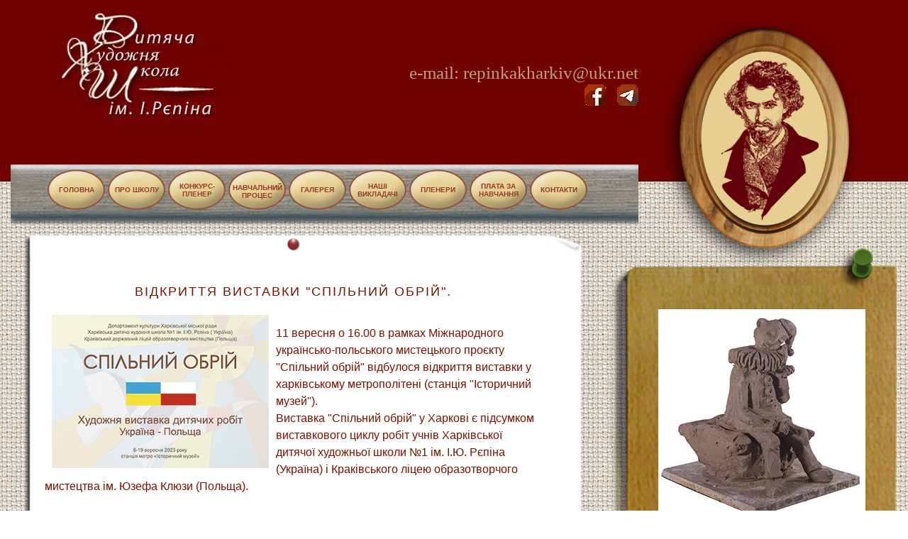

--- FILE ---
content_type: text/html; charset=utf-8
request_url: http://repinka.com/index.php?option=com_content&view=article&id=626&Itemid=349
body_size: 5718
content:
<!DOCTYPE html PUBLIC "-//W3C//DTD XHTML 1.0 Transitional//EN" "http://www.w3.org/TR/xhtml1/DTD/xhtml1-transitional.dtd">
<html xmlns="http://www.w3.org/1999/xhtml" xml:lang="ru-ru" lang="ru-ru" >
<head>
  <meta http-equiv="content-type" content="text/html; charset=utf-8" />
  <meta name="robots" content="index, follow" />
  <meta name="keywords" content="Дитяча художня школа ім. І.Ю. Рєпіна.
Дитяча мистецька школа, художнє навчання, молодий художник, художня освіта." />
  <meta name="title" content="відкриття виставки  &quot;Спільний обрій&quot;-kh" />
  <meta name="description" content="Дитяча художня школа ім. І.Ю. Рєпіна" />
  <meta name="generator" content="Joomla! 1.5 - Open Source Content Management" />
  <title>відкриття виставки  &quot;Спільний обрій&quot;-kh</title>
  <link href="/favicon.ico" rel="shortcut icon" type="image/x-icon" />

<link rel="stylesheet" href="templates/repinka/css/module.css" type="text/css">
<link rel="stylesheet" href="templates/repinka/css/template.css" type="text/css">
<!--[if IE 6]>
<link rel="stylesheet" href="templates/repinka/css/IE6.css" type="text/css">
<![endif]-->
<!--[if lt IE 7]>
<style type="text/css">
	#pngfix, .pngfix, div#menu li a{ behavior:url(scripts/jm_iepngfix.htc); }
	

	#page-body {
		filter: progid:DXImageTransform.Microsoft.AlphaImageLoader(src='fadingbg.png', sizingMethod='scale');
	}
	
	div#header {
		filter: progid:DXImageTransform.Microsoft.AlphaImageLoader(src='images/header_bg.png', sizingMethod='scale');
	}
	</style>
<![endif]-->
<style>@viewport { width: 760;}</style>
</head>
<body><div id="all">
	<div id="container">
		<div id="header">
			<div id="logo">
				<div id="repa" class="pngfix">
					<div id="contact">
								<div class="moduletable">
					<P align="right"><br>e-mail:  repinkakharkiv@ukr.net<br>
<a style='padding-right:10px' href=https://www.facebook.com/RepinXDXH><IMG src="images/fb3.png" width="30" height="30" border="0"></a>
<a href=https://t.me/repinka_kh><IMG src="images/tg3.png" width="30" height="30" border="0"></a></P>		</div>
	
					</div>
					<div id="menu" class="pngfix">
						<div align="center">		<div class="moduletable_menu">
					<ul class="menu"><li class="item1"><a href="http://repinka.com/"><span>Головна</span></a></li><li class="item212"><a href="/index.php?option=com_content&amp;view=article&amp;id=302&amp;Itemid=212"><span>Про школу</span></a></li><li class="item100"><a href="/index.php?option=com_content&amp;view=article&amp;id=42&amp;Itemid=100"><span>Конкурс-пленер</span></a></li><li class="item4"><a href="/index.php?option=com_content&amp;view=article&amp;id=87&amp;Itemid=4"><span>Навчальний процес</span></a></li><li class="item5"><a href="/index.php?option=com_content&amp;view=category&amp;layout=blog&amp;id=6&amp;Itemid=5"><span>Галерея</span></a></li><li class="item7"><a href="/index.php?option=com_content&amp;view=category&amp;layout=blog&amp;id=9&amp;Itemid=7"><span>Наші викладачі</span></a></li><li class="item286"><a href="/index.php?option=com_content&amp;view=category&amp;layout=blog&amp;id=16&amp;Itemid=286"><span>Пленери</span></a></li><li class="item325"><a href="/index.php?option=com_content&amp;view=article&amp;id=514&amp;Itemid=325"><span>Плата за навчання</span></a></li><li class="item8"><a href="/index.php?option=com_content&amp;view=article&amp;id=18&amp;Itemid=8"><span>Контакти</span></a></li></ul>		</div>
	</div>
					</div>
				</div>
			</div>
		</div>
		<div id="wrapper">
			<div id="content">
				
<table class="contentpaneopen">



<tr>
<td valign="top">


<style>
#t1 {border:solid 1px gray;  height:200px;margin:5px;}
#t2{border:solid 1px gray;  height:300px; margin:5px;}
#t3 {border:solid 1px gray;   width:200px;   margin:5px;}
#t4 {border:solid 1px gray;   width:167px; height:200px;  margin:5px;}
a:hover  #t1,#t2,#t3,#t4 {border-color:#E8E8E8;}
h1 {text-transform:uppercase;font-size:18px;font-weight:400; letter-spacing:2px;padding:20px 0 0 0}
h3 {text-align: center;}
 p {line-height:130%}
 hr {width:100px;}
 #t {font-size:10px}
 #s{font-size:12px;padding-left:10px;}
</style>
<TABLE border="0" cellspacing="0" cellpadding="0" width="100%" class="bst"><TBODY>
<TR><TD class="bsttr"></TD><TD class="bsttc"><IMG src="templates/repinka/images/bs/bsttci.png"  border="0"></TD>
<TD class="bsttl"></TD></TR><TR><TD class="bstl"></TD><TD class="bstc">
<CENTER><H1>відкриття виставки "Спільний обрій".</H1></CENTER>

<p style='line-height:150%'>

<a style='padding:5px; margin:5px;float:left' href="images/stories/2023/sokh/afisha.jpg">
<IMG src="images/stories/2023/sokh/afishat.jpg" width=306 height=216 border=0></a>
<br />
11 вересня о 16.00 в рамках Міжнародного українсько-польського мистецького проєкту "Спільний обрій" відбулося відкриття виставки у харківському метрополітені (станція "Історичний музей").
<br />
Виставка "Спільний обрій" у Харкові є підсумком виставкового циклу робіт учнів Харківської дитячої художньої школи №1 ім. І.Ю. Рєпіна (Україна) і Краківського ліцею образотворчого мистецтва ім. Юзефа Клюзи (Польща).<br />
<br />
До проєкту учні школи та ліцею створили понад 400 живописних і графічних робіт. Вік учасників від 8 до 18 років. 100 кращих робіт (50 від харківських учнів і 50 від краківських ліцеїстів) прикрасили підсумкову виставку проєкту "Спільний обрій".<br />
<br />
Запрошуємо відвідати виставку і зануритись у світ дитячих мрій, думок, прагнень, які втілені в роботах дітей з двох різних країн, але такі схожі у розумінні нашого спільного майбутнього.<br />
Виставка працює з 8 до 19 вересня, часи роботи: 9.00 - 20.00<br />
<br />
Після презентації проєкту в Харкові виставка вирушить в подальшу подорож містами України, Польщі, інших країн.<br />
Довідково: <br />
Перший етап Міжнародного українсько-польського мистецького проєкту  проходів з березня по травень 2023 року.
Перша виставка відбулась в травні 2023 року в місті Кракові, а зараз роботи польських та українських юних художників будуть експонуватися в Харкові.<br />
<br />
Мета проєкту "Спільний обрій":<br />
відображення дитиною бачення свого майбутнього в нових реаліях сучасного життя;<br />
можливість творчого спілкування між учнями Харківської дитячої художньої школи №1 ім. І.Ю. Рєпіна і Краківського державного ліцею образотворчого мистецтва;<br />
підтримка і розвиток професійного зв’язку в методичній роботі викладачів школи і ліцею.<br />
<br />
Обрій - це те що я бачу, коли дивлюсь уперед. Переді мною моє майбутнє життя, осяяне моїми мріями, наповнене моїми цілями.. Як мені досягнути цього обрію, яким буде мій шлях до нього: прямий і широкий, вузький та тернистий, повний перешкод?<br />
Та у всякому разі, я не буду йти ним самотньо. Зі мною будуть мої друзі, партнери, сім’я, велика і дружня європейська родина, що приймає нас у свої обійми. Європейська родина, яка плекає, відстоює загальнолюдські цінності: повагу, мир, любов, дружбу, яка будує і розвиває суспільство турботи та справедливості.
</p>
<br /><br /><br />
<p>
<TABLE border="0" cellspacing="0" cellpadding="0" width="600" align="center">
<TR align="left" valign="bottom">
<TD><A href="images/stories/2023/sokh/02.jpg"><IMG src="images/stories/2023/sokh/02t.jpg" id="t1"></a></TD>
<TD><A href="images/stories/2023/sokh/03.jpg"><IMG src="images/stories/2023/sokh/03t.jpg" id="t1"></a></TD>
</tr>
</table>
</p>

<p>
<TABLE border="0" cellspacing="0" cellpadding="0" width="600" align="center">
<TR align="left" valign="bottom">
<TD><A href="images/stories/2023/sokh/04.jpg"><IMG src="images/stories/2023/sokh/04t.jpg" id="t1"></a></TD>
<TD><A href="images/stories/2023/sokh/05.jpg"><IMG src="images/stories/2023/sokh/05t.jpg" id="t1"></a></TD>
</tr>
</table>
</p>

<p>
<TABLE border="0" cellspacing="0" cellpadding="0" width="600" align="center">
<TR align="left" valign="bottom">
<TD><A href="images/stories/2023/sokh/06.jpg"><IMG src="images/stories/2023/sokh/06t.jpg" id="t1"></a></TD>
<TD><A href="images/stories/2023/sokh/07.jpg"><IMG src="images/stories/2023/sokh/07t.jpg" id="t1"></a></TD>
</tr>
</table>
</p>

<p>
<TABLE border="0" cellspacing="0" cellpadding="0" width="600" align="center">
<TR align="left" valign="bottom">
<TD><A href="images/stories/2023/sokh/08.jpg"><IMG src="images/stories/2023/sokh/08t.jpg" id="t1"></a></TD>
<TD><A href="images/stories/2023/sokh/09.jpg"><IMG src="images/stories/2023/sokh/09t.jpg" id="t1"></a></TD>
</tr>
</table>
</p>

<p>
<TABLE border="0" cellspacing="0" cellpadding="0" width="600" align="center">
<TR align="left" valign="bottom">
<TD><A href="images/stories/2023/sokh/10.jpg"><IMG src="images/stories/2023/sokh/10t.jpg" id="t1"></a></TD>
<TD><A href="images/stories/2023/sokh/11.jpg"><IMG src="images/stories/2023/sokh/11t.jpg" id="t1"></a></TD>
</tr>
</table>
</p>

<p>
<TABLE border="0" cellspacing="0" cellpadding="0" width="600" align="center">
<TR align="left" valign="bottom">
<TD><A href="images/stories/2023/sokh/12.jpg"><IMG src="images/stories/2023/sokh/12t.jpg" id="t1"></a></TD>
<TD><A href="images/stories/2023/sokh/13.jpg"><IMG src="images/stories/2023/sokh/13t.jpg" id="t1"></a></TD>
</tr>
</table>
</p>

<p>
<TABLE border="0" cellspacing="0" cellpadding="0" width="600" align="center">
<TR align="left" valign="bottom">
<TD><A href="images/stories/2023/sokh/14.jpg"><IMG src="images/stories/2023/sokh/14t.jpg" id="t1"></a></TD>
<TD><A href="images/stories/2023/sokh/15.jpg"><IMG src="images/stories/2023/sokh/15t.jpg" id="t1"></a></TD>
</tr>
</table>
</p>

<p>
<TABLE border="0" cellspacing="0" cellpadding="0" width="600" align="center">
<TR align="left" valign="bottom">
<TD><A href="images/stories/2023/sokh/16.jpg"><IMG src="images/stories/2023/sokh/16t.jpg" id="t1"></a></TD>
<TD><A href="images/stories/2023/sokh/17.jpg"><IMG src="images/stories/2023/sokh/17t.jpg" id="t1"></a></TD>
</tr>
</table>
</p>

<p>
<TABLE border="0" cellspacing="0" cellpadding="0" width="600" align="center">
<TR align="left" valign="bottom">
<TD><A href="images/stories/2023/sokh/18.jpg"><IMG src="images/stories/2023/sokh/18t.jpg" id="t1"></a></TD>
<TD><A href="images/stories/2023/sokh/19.jpg"><IMG src="images/stories/2023/sokh/19t.jpg" id="t2"></a></TD>
</tr>
</table>
</p>

<p>
<TABLE border="0" cellspacing="0" cellpadding="0" width="600" align="center">
<TR align="left" valign="bottom">
<TD><A href="images/stories/2023/sokh/20.jpg"><IMG src="images/stories/2023/sokh/20t.jpg" id="t1"></a></TD>
<TD><A href="images/stories/2023/sokh/21.jpg"><IMG src="images/stories/2023/sokh/21t.jpg" id="t1"></a></TD>
</tr>
</table>
</p>

<p>
<TABLE border="0" cellspacing="0" cellpadding="0" width="600" align="center">
<TR align="left" valign="bottom">
<TD><A href="images/stories/2023/sokh/27.jpg"><IMG src="images/stories/2023/sokh/27t.jpg" id="t2"></a></TD>
<TD><A href="images/stories/2023/sokh/26.jpg"><IMG src="images/stories/2023/sokh/26t.jpg" id="t2"></a></TD>
<TD><A href="images/stories/2023/sokh/24.jpg"><IMG src="images/stories/2023/sokh/24t.jpg" id="t2"></a></TD>
</tr>
</table>
</p>



<p>
<TABLE border="0" cellspacing="0" cellpadding="0" width="600" align="center">
<TR align="left" valign="bottom">
<TD><A href="images/stories/2023/sokh/28.jpg"><IMG src="images/stories/2023/sokh/28t.jpg" id="t1"></a></TD>
<TD><A href="images/stories/2023/sokh/29.jpg"><IMG src="images/stories/2023/sokh/29t.jpg" id="t1"></a></TD>
</tr>
</table>
</p>

<p>
<TABLE border="0" cellspacing="0" cellpadding="0" width="600" align="center">
<TR align="left" valign="bottom">
<TD><A href="images/stories/2023/sokh/30.jpg"><IMG src="images/stories/2023/sokh/30t.jpg" id="t1"></a></TD>
<TD><A href="images/stories/2023/sokh/34.jpg"><IMG src="images/stories/2023/sokh/34t.jpg" id="t1"></a></TD>
</tr>
</table>
</p>
<p>
<TABLE border="0" cellspacing="0" cellpadding="0" width="600" align="center">
<TR align="left" valign="bottom">
<TD><A href="images/stories/2023/sokh/23.jpg"><IMG src="images/stories/2023/sokh/23t.jpg" id="t2"></a></TD>
<TD><A href="images/stories/2023/sokh/32.jpg"><IMG src="images/stories/2023/sokh/32t.jpg" id="t2"></a></TD>
<TD><A href="images/stories/2023/sokh/33.jpg"><IMG src="images/stories/2023/sokh/33t.jpg" id="t2"></a></TD>
</tr>
</table>
</p>


<br /><br /><br />
 


</TD><TD class="bstr"></TD></TR><TR><TD class="bstbl"></TD><TD class="bstbc"></TD><TD class="bstbr"></TD></TR></TBODY></TABLE></td>
</tr>

</table>
<span class="article_separator">&nbsp;</span>

			</div>
		</div>
		<div id="navigation">
			<div id="navtop">
			</div>
			<div id="navcenter">
						<div class="moduletable">
					<BR><DIV align="center">
<SCRIPT language="javascript">
image = new Array();text = new Array();
image[0]="00.jpg";
image[1]="01.jpg";
image[2]="02.jpg";
image[3]="03.jpg";
image[4]="04.jpg";
image[5]="05.jpg";
image[6]="06.jpg";
image[7]="07.jpg";
image[8]="08.jpg";
image[9]="09.jpg";
image[10]="10.jpg";
image[11]="11.jpg";
image[12]="12.jpg";
image[13]="13.jpg";
image[14]="14.jpg";
image[15]="15.jpg";
image[16]="16.jpg";
image[17]="17.jpg";
image[18]="18.jpg";
image[19]="19.jpg";
image[20]="20.jpg";
image[21]="21.jpg";
image[22]="22.jpg";
image[23]="23.jpg";
image[24]="24.jpg";
image[25]="25.jpg";
image[26]="26.jpg";
image[27]="27.jpg";
image[28]="28.jpg";
image[29]="29.jpg";
image[30]="30.jpg";
image[31]="31.jpg";
image[32]="32.jpg";
image[33]="33.jpg";
image[34]="34.jpg";
image[35]="35.jpg";
image[36]="36.jpg";
image[37]="37.jpg";
image[38]="38.jpg";
image[39]="39.jpg";
image[40]="40.jpg";
image[41]="41.jpg";
image[42]="42.jpg";
image[43]="43.jpg";
image[44]="44.jpg";
image[45]="45.jpg";
image[46]="46.jpg";
image[47]="47.jpg";
image[48]="48.jpg";
image[49]="49.jpg";
image[50]="50.jpg";
image[51]="51.jpg";
image[52]="52.jpg";
image[53]="53.jpg";

/*
text[0]='Колпак&nbsp;София,&nbsp;рук.&nbsp;Думбур&nbsp;Х.Ф.';
text[1]='Стешенко&nbsp;Карина,&nbsp;рук.&nbsp;Думбур&nbsp;Х.Ф.';
text[2]='Селех&nbsp;Девид,&nbsp;рук.&nbsp;Думбур&nbsp;Х.Ф.';
text[3]='Шкиль&nbsp;Илья,&nbsp;рук.&nbsp;Думбур&nbsp;Х.Ф.';
text[4]='Игнатенко&nbsp;Полина,&nbsp;рук.&nbsp;Думбур&nbsp;Х.Ф.';
text[5]='Абовян&nbsp;Лиана,&nbsp;рук.&nbsp;Рута&nbsp;Е.В.';
text[6]='Бурлачук&nbsp;Анастасия,&nbsp;рук.&nbsp;Рута&nbsp;Е.В.';
text[7]='Гиренко&nbsp;Анна,&nbsp;рук.&nbsp;Рута&nbsp;Е.В.';
text[8]='Гиренко&nbsp;Анна,&nbsp;рук.&nbsp;Рута&nbsp;Е.В.';
text[9]='Зайцев&nbsp;Георгий,&nbsp;рук.&nbsp;Рута&nbsp;Е.В.';
text[10]='Каныгина&nbsp;Вероника,&nbsp;рук.&nbsp;Рута&nbsp;Е.В.';
text[11]='Крикун&nbsp;Анастасия,&nbsp;рук.&nbsp;Рута&nbsp;Е.В.';
text[12]='Лесовая&nbsp;Эмилия,&nbsp;рук.&nbsp;Рута&nbsp;Е.В.';
text[13]='Лесовая&nbsp;Эмилия,&nbsp;рук.&nbsp;Рута&nbsp;Е.В.';
text[14]='Петровская&nbsp;Дарья,&nbsp;рук.&nbsp;Рута&nbsp;Е.В.';
text[15]='Попова&nbsp;Екатерина,&nbsp;рук.&nbsp;Рута&nbsp;Е.В.';
text[16]='Рабкина&nbsp;Ева,&nbsp;рук.&nbsp;Рута&nbsp;Е.В.';
text[17]='Шестакова&nbsp;Диана,&nbsp;рук.&nbsp;Рута&nbsp;Е.В.';
text[18]='Арчакова&nbsp;Дарья,&nbsp;рук.&nbsp;Безрук&nbsp;И.А.';
text[19]='Арчакова&nbsp;Дарья,&nbsp;рук.&nbsp;Безрук&nbsp;И.А.';
text[20]='Графская&nbsp;Лилия,&nbsp;рук.&nbsp;Безрук&nbsp;И.А.';
text[21]='Графская&nbsp;Лилия,&nbsp;рук.&nbsp;Безрук&nbsp;И.А.';
text[22]='Затенко&nbsp;Лилия,&nbsp;рук.&nbsp;Безрук&nbsp;И.А.';
text[23]='Ивлева&nbsp;Анастасия,&nbsp;рук.&nbsp;Безрук&nbsp;И.А.';
text[24]='Ковальчак&nbsp;Дарья,&nbsp;рук.&nbsp;Безрук&nbsp;И.А.';
text[25]='Ковальчак&nbsp;Дарья,&nbsp;рук.&nbsp;Безрук&nbsp;И.А.';
text[26]='Коняева&nbsp;Екатерина,&nbsp;рук.&nbsp;Безрук&nbsp;И.А.';
text[27]='Лаптинова&nbsp;Наталья,&nbsp;рук.&nbsp;Безрук&nbsp;И.А.';
text[28]='Лаптинова&nbsp;Наталья,&nbsp;рук.&nbsp;Безрук&nbsp;И.А.';
text[29]='Лобко&nbsp;Марина,&nbsp;рук.&nbsp;Безрук&nbsp;И.А.';
text[30]='Лобко&nbsp;Марина,&nbsp;рук.&nbsp;Безрук&nbsp;И.А.';
text[31]='Савви&nbsp;Анна,&nbsp;рук.&nbsp;Безрук&nbsp;И.А.';
text[32]='Савви&nbsp;Анна,&nbsp;рук.&nbsp;Безрук&nbsp;И.А.';
text[33]='Шумова&nbsp;Вероника,&nbsp;рук.&nbsp;Безрук';
text[34]='Шумова&nbsp;Вероника,&nbsp;рук.&nbsp;Безрук&nbsp;И.А.';
text[35]='Шумова&nbsp;Вероника,&nbsp;рук.&nbsp;Безрук&nbsp;И.А.';
text[36]='Дыбина&nbsp;Дарья,&nbsp;рук.&nbsp;Шаполова&nbsp;В.В.';
text[37]='Исочка&nbsp;Валерия,&nbsp;рук.&nbsp;Шаполова&nbsp;В.В.';
text[38]='Носенко&nbsp;Екатерина,&nbsp;рук.&nbsp;Шаполова&nbsp;В.';
text[39]='Носенко&nbsp;Екатерина,&nbsp;рук.&nbsp;Шаполова&nbsp;В.';
text[40]='Пешенко&nbsp;Антон,&nbsp;рук.&nbsp;Шаполова&nbsp;В.В.';
text[41]='Чунихина&nbsp;Маргарита,&nbsp;рук.&nbsp;Шаполова&nbsp;В.';
text[42]='Чунихина&nbsp;Маргарита,&nbsp;рук.&nbsp;Шаполова&nbsp;В.';
text[43]='Ищенко&nbsp;Мария,&nbsp;рук.&nbsp;Ленчин&nbsp;В.И.';
text[44]='Бойчук&nbsp;Руслана,&nbsp;рук.&nbsp;Ленчин&nbsp;В.И.';
text[45]='Вахрушева&nbsp;Диана,&nbsp;рук.&nbsp;Ленчин&nbsp;В.И.';
text[46]='Горборукова&nbsp;Анастасия,&nbsp;рук.&nbsp;Ленчин&nbsp;В.И.';
text[47]='Мандрыкина&nbsp;Мария,&nbsp;рук.&nbsp;Ленчин&nbsp;В.И.';
text[48]='Мандрыкина&nbsp;Мария,&nbsp;рук.&nbsp;Ленчин&nbsp;В.И.';
text[49]='Павлов&nbsp;Богдан,&nbsp;рук.&nbsp;Ленчин&nbsp;В.И.';
text[50]='Павлов&nbsp;Богдан,&nbsp;рук.&nbsp;Ленчин&nbsp;В.И.';
text[51]='Решетникова&nbsp;Алёна,&nbsp;рук.&nbsp;Ленчин&nbsp;В.';
text[52]='Русова&nbsp;Ольга,&nbsp;рук.&nbsp;Ленчин&nbsp;В.И.';
text[53]='Шпаченко&nbsp;Анастасия,&nbsp;рук.&nbsp;Ленчин';
*/
var a=Math.round(Math.random()*54);
document.write("<A HREF=images/stories/r2015/"+image[a]+"><IMG SRC=images/stories/r2015/t/"+image[a]+"></a></DIV><div></div>");
//document.write("<A HREF=images/stories/r2015/"+image[a]+"><IMG SRC=images/stories/r2015/t/"+image[a]+"></a></DIV><DIV class=pic_title>"+text[a]+"</DIV>");
</SCRIPT>		</div>
	
			</div>
		</div>
		<div id="extra">
			<div id="sidemenu">
						<div class="moduletable">
					<ul class="menu"><li id="current" class="active item349"><a href="/index.php?option=com_content&amp;view=article&amp;id=626&amp;Itemid=349"><span>Виставка &quot;Спільний обрій&quot; у Харкові</span></a></li><li class="item350"><a href="/index.php?option=com_content&amp;view=article&amp;id=628&amp;Itemid=350"><span>Виставка &quot;Спільний обрій&quot; у Львовi</span></a></li></ul>		</div>
	
			</div>
			<div id="search">
						<div class="moduletable">
					<div align="center"><a href="index.php?searchword=&ordering=&searchphrase=all&option=com_search"><img src="images/stories/search.gif" border="0" title="Поиск по сайту" width="180" height="60" /></a></div>		</div>
	
			</div>
			<div id="note">
				
			</div>
		</div>
		<div id="footer">
					<div class="moduletableyandex">
					<script>
  (function(i,s,o,g,r,a,m){i['GoogleAnalyticsObject']=r;i[r]=i[r]||function(){
  (i[r].q=i[r].q||[]).push(arguments)},i[r].l=1*new Date();a=s.createElement(o),
  m=s.getElementsByTagName(o)[0];a.async=1;a.src=g;m.parentNode.insertBefore(a,m)
  })(window,document,'script','https://www.google-analytics.com/analytics.js','ga');

  ga('create', 'UA-35058174-1', 'auto');
  ga('send', 'pageview');

</script>		</div>
			<div class="moduletable">
					
<ul class="menu">
	<li class="item246">
		<a href="/index.php?option=com_content&amp;view=article&amp;id=130&amp;Itemid=246">
			<span>2010г.</span>
		</a>
	</li>
	<li class="item247">
		<a href="/index.php?option=com_content&amp;view=article&amp;id=392&amp;Itemid=247">
			<span>2011г.</span>
		</a>
	</li>
	<li class="item248">
		<a href="/index.php?option=com_content&amp;view=article&amp;id=393&amp;Itemid=248">
			<span>2012г.</span>
		</a>
	</li>
	<li class="item249">
		<a href="/index.php?option=com_content&amp;view=article&amp;id=394&amp;Itemid=249">
			<span>2013г.</span>
		</a>
	</li>
	<li class="item250">
		<a href="/index.php?option=com_content&amp;view=article&amp;id=395&amp;Itemid=250">
			<span>2014г.</span>
		</a>
	</li>
	<li class="item251">
		<a href="/index.php?option=com_content&amp;view=article&amp;id=396&amp;Itemid=251">
			<span>2015г.</span>
		</a>
	</li>
	<li class="item252">
		<a href="/index.php?option=com_content&amp;view=article&amp;id=414&amp;Itemid=252">
			<span>2016г.</span>
		</a>
	</li>
	<li class="item309">
		<a href="/index.php?option=com_content&amp;view=article&amp;id=459&amp;Itemid=309">
			<span>2017г.</span>
		</a>
	</li>
	<li class="item348">
		<a href="/index.php?option=com_content&amp;view=article&amp;id=552&amp;Itemid=348">
			<span>2018г.</span>
		</a>
	</li>
	<li class="item347">
		<a href="/index.php?option=com_content&amp;view=article&amp;id=613&amp;Itemid=347">
			<span>2019г.</span>
		</a>
	</li>
	<li class="item346">
		<a href="/index.php?option=com_content&amp;view=article&amp;id=614&amp;Itemid=346">
			<span>2020г.</span>
		</a>
	</li>
</ul>		</div>
	
		</div>
	</div>
</div>

</body>
</html>

--- FILE ---
content_type: text/css
request_url: http://repinka.com/templates/repinka/css/module.css
body_size: 1571
content:
/************************************************************/
/********************* ������ ����� *************************/
/************************************************************/
html,body	{
	margin:				0;
	padding:				0;
	background:				url(../images/body_bg.png);
}
	
body{font: 76% arial,sans-serif;}
p{margin:0 10px 10px; }
a{color: #981793;}

/************************************************************/
/*************************** Menu ***************************/
/************************************************************/

div#menu ul	{
	padding:0;
	margin:0 auto;
	padding-top:7px;
	padding-left:50px;
}

div#menu ul li	{
	display:block;
	float:left;
	width:81px;
	height:57px;
	text-align:center;
	margin:0px 2px 0px 2px;
}

div#menu ul li a {
	margin:					0 0 0px 0;
	background-image:				url(../images/menu_item.png);
	background-repeat: no-repeat;
	font-family:				Arial;
	font-size:					10px;
	font-weight:				bold;
	color:					#903a2e;
	text-transform:				uppercase;
	text-decoration:				none;
	padding:					18px 0 22px 0;
	display:block;
}

div#menu ul li a:hover, div#menu ul li.active a	{
	background-image:url(../images/menu_item_hover.png);
	background-repeat: no-repeat;
}
div#menu ul li.item1 a	{	padding:23px 0;}
div#menu ul li.item212 a{padding:23px 0;}
div#menu ul li.item286 a{padding:23px 0;}
div#menu ul li.item2 a	{	padding:23px 0 20px 0 }
div#menu ul li.item4 a	{	padding:20px 0 16px 0 }
div#menu ul li.item5 a	{	padding:23px 0;}
div#menu ul li.item8 a	{	padding:23px 0;}
div#menu ul li.item137 a	{	padding:23px 0 14px 0 ;}
div#menu ul li.item100 a	{	padding:23px -3px;}
/************************************************************/
/************************ ������� ***************************/
/************************************************************/

div#content p	{
	line-height:					2.0;
}

div#content	{
	color:							#781200;
	font-family:					Arial;
	font-size:						16px;
}

div#navcenter div.moduletable	{
	padding:						78px 0 0 58px;
}

div#navcenter div.moduletable div.pic_title	{
	width:250px;
	height:23px;
	background:#e6ce90;
	border:#333333 double 3px;
	color:#781200;
	position:relative;
	top:-5px;
	left:80px;
	text-align:center;
	z-index:100;
font-size:120%;
}


/************************************************************/
/************************** ����� ***************************/
/************************************************************/

div#footer p	{
	margin:				0;
	padding:			0;
}

div#footer a	{
	color:#781200;
	text-decoration:underline;
}

div#footer a:hover	{
	text-decoration:none;
}

/************************************************************/
/************************* SubMenu **************************/
/************************************************************/

div#sidemenu ul	{
	padding:30px 80px 0 150px;
	margin:0;
}

div#sidemenu ul li	{
	margin:0;
	padding:3px;
	list-style:url(../images/list.gif);
	border-bottom:#999999 dashed 2px;
}

div#sidemenu ul li a	{
	margin:0;
	padding:0;
	text-decoration:none;
	font-family:Arial;
	font-size:16px;
	font-weight:bold;
	color:#781200;
	display:block;
}

div#sidemenu ul li a:hover, div#sidemenu ul li.active a	{
	background: url(../images/list_check.gif) right no-repeat;
}

div#sidemenu ul li a:visited, a:active	{
	margin:0;
	padding:0;
	text-decoration:none;
	font-family:Arial;
	font-size:16px;
	font-weight:bold;
	color:#781200;
}

/************************************************************/
/************************* Footer ***************************/
/************************************************************/

div#footer div.moduletable ul.menu	{
	margin:0;
	padding:15px 0 0 15px;
}

div#footer div.moduletable ul.menu li	{
	margin:0;
	padding:0;
	display:block;
	float:left;
	border-right: #FFFFFF solid 2px;
}

div#footer div.moduletable ul.menu li a	{
	margin:0;
	padding:0 6px;
	font-family:Tahoma;
	font-size:14px;
	color:#FFFFFF;
	font-weight:bold;
}

/************************************************************/
/*************************** OTHER **************************/
/************************************************************/

form#searchForm	{
	background-color:#FFFFFF;
	margin:	0 0 0 30px;
	padding:10px;
	padding-bottom:30px;
}

div.componentheading	{
	background:url(../images/title.png) top left no-repeat;
	width:268px;
	height:52px;
	margin:-20px 0 0px 30px;
	padding:5px 0 0px 10px;
	font-family:Tahoma;
	font-size:24px;
	color:#781200;
}

div.blog_more strong	{
	display:block;
	background:url(../images/title.png) top left no-repeat;
	width:320px;
	height:52px;
	margin:0 0 0px 30px;
	padding:5px 0 0px 10px;
	font-family:Tahoma;
	font-size:20px;
	color:#781200;
}


fieldset	{
	background-color:#FFFFFF;
	margin-top:10px;
	margin-left:30px;
}

div#content a.readon, div#content a.readon:active, div#content a.readon:link, div#content a.readon:visited	{
	display:block;
	background-color:#CCCC99;
	height:15px;
	line-height:15px;
	width:140px;
	margin: -15px 0 0 20px;
	padding:10px;
}

div#content a, div#content a:visited	{
	color:#781200;
	font-size:16px;
	font-weight:bold;
	line-height:150%;
	text-decoration:underline;
	letter-spacing:2px;
}

div#content a:hover	{
	text-decoration:none;
	line-height:25px;
}

div.blog_more ul	{
	background-color:#FFFFFF;
	margin:10px 20px 10px 20px;
	padding-top:10px;
	padding-bottom:10px;
	float:none;
}
	
div.blog_more ul li	{
	margin:0;
	padding:3px;
	list-style:url(../images/list.gif);
	float:none;
}

div.blog_more ul li a	{
	display:inline;
	float:none;
}

span.pagenav	{
	display:inline;
}

�.pagenav	{
	display:block;
	float:left;
	font-weight:normal;
}


/* ---------------- Template Layout ----------------------*/

.level0{margin-left :0px;}
.level0:hover{}
.level1{  margin-left :30px;}
.level1:hover{}
.level2{  margin-left :60px;}
.level2:hover{}
.level3{  margin-left :90px;}
.level3:hover{}
.level4{  margin-left :120px;}
.level4:hover{}
.level5{  margin-left :150px;}
.level5:hover{}
.level6{  margin-left :180px;}
.level6:hover{}
.level7{  margin-left :210px;}
.level7:hover{}
.level8{  margin-left :240px;}
.level8:hover{}
.level9{  margin-left :270px;}
.level9:hover{}
.levelx{  margin-left :300px;}
.levelx:hover{}
.description{  margin-left :40px;  font-size: 10px;  color: #999966;}
.sponsor, .sponsor a:hover, .sponsor a:link, .sponsor a:visited
{
  text-align:center;
  font-size: 9px;
  color: #999966;
}
.flt_left { float:left; padding:5px;}
.flt_right { float:right; padding:0px;}
#raz {font-style:italic;font-size: 17px;letter-spacing:2px;}

--- FILE ---
content_type: text/css
request_url: http://repinka.com/templates/repinka/css/template.css
body_size: 907
content:
/************************************************************/
/*************************** LAYOUT *************************/
/************************************************************/
div#all	{
	background:				url(../images/header_bg.png) top center repeat-x;
}

div#container	{
	width:1250px;
	margin-left:auto;
	margin-right:auto;
}

div#header	{
	height:					275px;
	width:					100%;
	margin:					0;
	padding:				0;
	background:				url(../images/header_bg.png) repeat-x;
	color:					#79B30B;
}

div#logo	{
	height:					100%;
	background:				url(../images/logo.jpg) top left no-repeat;
}
	
div#repa	{
	height:					100%;
}

div#contact	{
	font-family:			Tahoma;
	font-size: 				25px;
	color:					#c2a36c;

}

div#contact p	{
	padding:				55px 355px 0 300px;
}

div#menu	{
	background:				url(../images/menu.png);
	margin:					75px 365px 0 0;
	height:					88px;
}

div#wrapper	{
	float:					left;
	width:					100%;
	margin-left:			-440px;
}

div#content	{
	margin-left:			440px;
	margin-top:				30px;
}

div#navigation	{
	float:					right;
	width:					440px;
}

div#navtop	{
	background:				url(../images/col_top.png) top right no-repeat;
	height:					348px;
	margin:					-265px 60px 0 0;
}

div#navcenter	{
	background:				url(../images/col_center.png) top right no-repeat;
	height:					400px;
	margin:					-35px 0 0 0;
}

div#extra	{
	background:				url(../images/col_bot.png) top right no-repeat;
	height:					1020px;
	float:					right;
	clear:					right;
	width:					440px;
}

div#sidemenu	{
	height: 350px;
}

div#search	{
	padding:70px 0 0 20px;
	height:130px;
}

div#note	{
	//padding:260px 0 0 150px;
	padding:180px 0 0 100px;
	font-family:Tahoma;
	font-size:18px;
	font-weight:bold;
	color:#781200;
}

div#footer	{
	background:				url(../images/menu.jpg) top repeat-x;
	height:					50px;
	color:					#FFF;
	font-weight:			bold;
	font-size:				16px;
	clear:					both;
	width:					100%;
}

/************************************************************/
/*************************** TAbles *************************/
/************************************************************/

table.bst	{}

td.bsttr	{
	background:url(../images/bs/bsttl.png) bottom right no-repeat;
	height:40px;
	width:35px;
}

td.bsttc	{
	background:url(../images/bs/bsttc.png) bottom repeat-x;
	height:40px;
	text-align:center;
}

td.bsttl	{
	background:url(../images/bs/bsttr.png) bottom left no-repeat;
	height:40px;
	width:49px;
}

td.bstl	{
	background:url(../images/bs/bstl.png) top right repeat-y;
	width:35px; 
}

td.bstc	{
	background: #FFFFFF;
}

td.bstr	{
	background:url(../images/bs/bstr.png) top right repeat-y;
	width:30px;
}

td.bstbl	{
	background:url(../images/bs/bstbl.png) top right no-repeat;
	width:35px;
	height:37px;
}

td.bstbc	{
	background:url(../images/bs/bstbc.png) top repeat-x;
	height:37px;
}

td.bstbr	{
	background:url(../images/bs/bstbr.png) top left no-repeat;
	height:37px;
	width:49px;
}

fieldset.morfeo	{
	margin:30px;
}

fieldset.morfeo table.desctable	{	margin:20px;}
.prep_png {border:solid 0px; width:353px; height:400px;margin:20px 10px 0px 0px; float:left;}
.prep_png1 {border:solid 0px; width:233px; height:264px;margin:0px 5px 0px 0px;}
.prep_m {border:solid 0px; width:324px; height:400px;margin:20px 10px 0px 0px; float:left;}
.prep_m1 {border:solid 0px; width:233px; height:288px;margin:0px 5px 0px 0px;}
.separator {font-size:20px;letter-spacing:2px}

--- FILE ---
content_type: text/plain
request_url: https://www.google-analytics.com/j/collect?v=1&_v=j102&a=1195626246&t=pageview&_s=1&dl=http%3A%2F%2Frepinka.com%2Findex.php%3Foption%3Dcom_content%26view%3Darticle%26id%3D626%26Itemid%3D349&ul=en-us%40posix&dt=%D0%B2%D1%96%D0%B4%D0%BA%D1%80%D0%B8%D1%82%D1%82%D1%8F%20%D0%B2%D0%B8%D1%81%D1%82%D0%B0%D0%B2%D0%BA%D0%B8%20%22%D0%A1%D0%BF%D1%96%D0%BB%D1%8C%D0%BD%D0%B8%D0%B9%20%D0%BE%D0%B1%D1%80%D1%96%D0%B9%22-kh&sr=1280x720&vp=1280x720&_u=IEBAAEABAAAAACAAI~&jid=1752353604&gjid=1633412252&cid=1305157876.1769883839&tid=UA-35058174-1&_gid=159500275.1769883839&_r=1&_slc=1&z=272435136
body_size: -449
content:
2,cG-EEWDSEKKBL